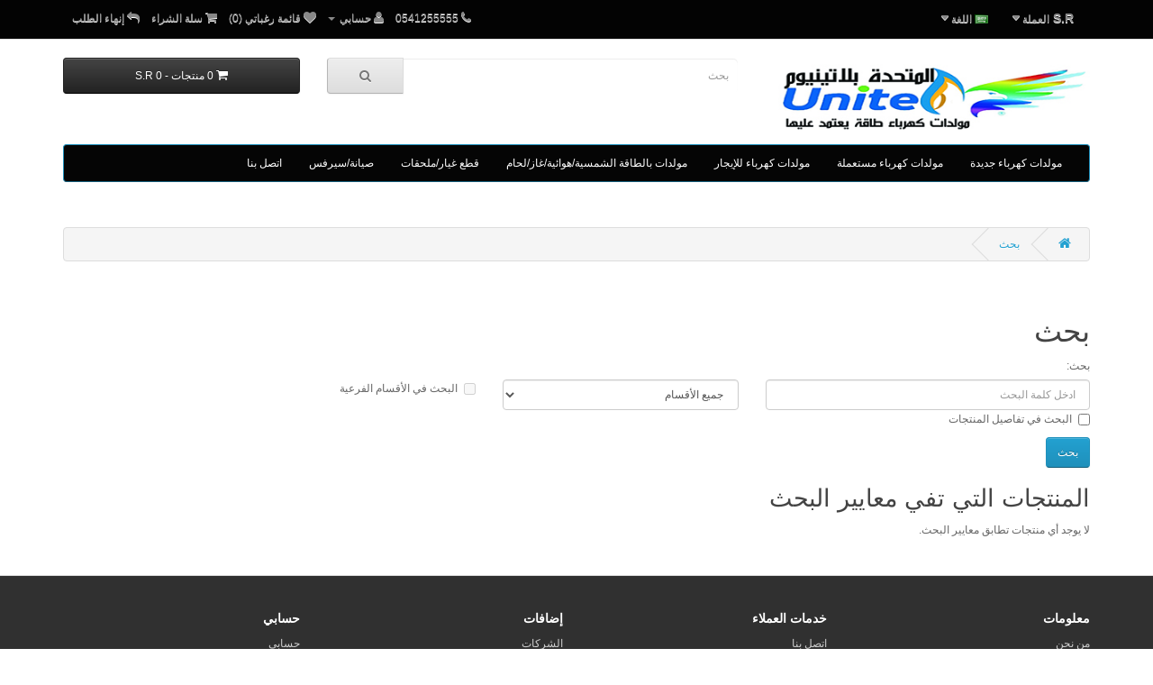

--- FILE ---
content_type: text/html; charset=utf-8
request_url: https://www.0541255555.com/index.php?route=product/search&tag=%EF%BF%BD%EF%BF%BD%EF%BF%BD%EF%BF%BD%EF%BF%BD%EF%BF%BD%EF%BF%BD%EF%BF%BD%20CAT
body_size: 4370
content:
<!DOCTYPE html>
<!--[if IE]><![endif]-->
<!--[if IE 8 ]><html dir="rtl" lang="ar" class="ie8"><![endif]-->
<!--[if IE 9 ]><html dir="rtl" lang="ar" class="ie9"><![endif]-->
<!--[if (gt IE 9)|!(IE)]><!-->
<html dir="rtl" lang="ar">
<!--<![endif]-->
<head>
<meta charset="UTF-8" />
<meta name="viewport" content="width=device-width, initial-scale=1">
<title>بحث - وسم - �������� CAT</title>
<base href="https://www.0541255555.com/" />
<meta http-equiv="X-UA-Compatible" content="IE=edge">
<link href="https://www.0541255555.com/image/catalog/ مولدات كهرباء.png" rel="icon" />
<script src="catalog/view/javascript/jquery/jquery-2.1.1.min.js" type="text/javascript"></script>
<script src="catalog/view/javascript/bootstrap/js/bootstrap.js" type="text/javascript"></script>
<link href="catalog/view/javascript/font-awesome/css/font-awesome.min.css" rel="stylesheet" type="text/css" />
<link href="//fonts.googleapis.com/css?family=Open+Sans:400,400i,300,700" rel="stylesheet" type="text/css" />
<link href="catalog/view/javascript/bootstrap/css/bootstrap-a.css" rel="stylesheet" media="screen" />
<link href="catalog/view/theme/default/stylesheet/stylesheet-a.css" rel="stylesheet">
<script src="catalog/view/javascript/common.js" type="text/javascript"></script>

<!-- BEGIN GCR Badge Code -->
<script src="https://apis.google.com/js/platform.js?onload=renderBadge"
  async defer>
</script>

<script>
  window.renderBadge = function() {
    var ratingBadgeContainer = document.createElement("div");
      document.body.appendChild(ratingBadgeContainer);
      window.gapi.load('ratingbadge', function() {
        window.gapi.ratingbadge.render(
          ratingBadgeContainer, {
            // REQUIRED
            "merchant_id": MERCHANT_ID,
            // OPTIONAL
            "position": "POSITION"
          });           
     });
  }
</script>
<!-- END GCR Badge Code -->

<script src="https://apis.google.com/js/platform.js?onload=renderOptIn" async defer></script>

<script>
  window.renderOptIn = function() {
    window.gapi.load('surveyoptin', function() {
      window.gapi.surveyoptin.render(
        {
          // REQUIRED FIELDS
          "merchant_id": 114496563,
          "order_id": "ORDER_ID",
          "email": "CUSTOMER_EMAIL",
          "delivery_country": "COUNTRY_CODE",
          "estimated_delivery_date": "YYYY-MM-DD",

          // OPTIONAL FIELDS
          "products": [{"gtin":"GTIN1"}, {"gtin":"GTIN2"}]
        });
    });
  }
</script>

<!-- Global site tag (gtag.js) - Google Ads: 1008916718 -->
<script async src="https://www.googletagmanager.com/gtag/js?id=AW-1008916718"></script>
<script>
  window.dataLayer = window.dataLayer || [];
  function gtag(){dataLayer.push(arguments);}
  gtag('js', new Date());

  gtag('config', 'AW-1008916718');
</script>





<script>
  (function(i,s,o,g,r,a,m){i['GoogleAnalyticsObject']=r;i[r]=i[r]||function(){
  (i[r].q=i[r].q||[]).push(arguments)},i[r].l=1*new Date();a=s.createElement(o),
  m=s.getElementsByTagName(o)[0];a.async=1;a.src=g;m.parentNode.insertBefore(a,m)
  })(window,document,'script','https://www.google-analytics.com/analytics.js','ga');

  ga('create', 'UA-31149148-1', 'auto');
  ga('send', 'pageview');

</script>
                        <style id="vie-theme-editor-style">.owl-carousel {
  background-color: transparent;
}

.owl-controls.clickable {
  height: 0;
}

header {
  margin-bottom: 0;
}

#menu.navbar {
  margin-bottom: 0;
}

#content {
  padding-top: 20px;
  min-height: 0;
}

#slideshow0 {
  margin: 0;
}

.breadcrumb {
  margin-top: 20px;
}

footer h2 {
  font-size: 13px;
  font-weight: bold;
  color: #fff;
}

footer hr {
  display: none;
}

#page-wrapper.boxed {
  max-width: 1170px;
  margin: 0 auto;
}

#vie-promotion-content-container {
  margin-top: 30px;
}

.contact-information-list i,
.contact-information-list p {
  display: inline-block;
}

.contact-information-list li {
  padding: 0;
}

.contact-information-list i {
  vertical-align: top;
  padding-top: 5px;
  padding-right: 5px;
}

/* Main */

body {
  
  
  background-color: transparent;
  
  
  
  
  
  
  
  
  
}








/* Headings */














/* Top Bar */
#top .nav .open > a {
  background-color: transparent;
}


#top {
  
  background-color: rgb(3, 3, 3);
  
  
  
    
  
  
  
}












/* Header */


header {
  
  background-color: transparent;
  
  
  
      
}


/* Search */

#search .input-lg {
  
  background-color: transparent;
  border-color: transparent;
  
  
}







#search .input-group-btn button {
  
  
}


#search .input-group-btn button:hover {
  
  
}

/* Cart */


















/* Main Navigation */

#menu {
  
  background-color: rgb(5, 5, 5);
  
  
  background-image: none;
  
  
  
  
  
    
}










/* Navigation Submenus */












/* Product Listing */


































/* Footer */
 







/* Bottom */
#bottom {
  padding: 17px 0;
}

#bottom .payment-methods ul {
  list-style: none;
  margin-bottom: 0;
  text-align: right;
}

#bottom .payment-methods li {
  display: inline-block;
  width: 50px;
  background-color: #fff;
  border-radius: 2px;
  text-align: center;
  padding: 0px 5px;  
}

 





/* Form Elements */












/* BREADCRUMB */






/* PAGINATION */










/* LIST */








/* Information Module */
.sidebar .nav-tabs {
  border-bottom: none;
  
}

.sidebar .nav-tabs > li > a {
  margin-right: 0;
  border-radius: 0;
  
}


/* Product Page */











</style>
              
</head>
<body class="product-search">

        <div id="page-wrapper" class="">
              

        <header>
          <nav id="top">
      
  <div class="container">
    <div class="pull-left">
<form action="https://www.0541255555.com/index.php?route=common/currency/currency" method="post" enctype="multipart/form-data" id="currency">
  <div class="btn-group">
    <button class="btn btn-link dropdown-toggle" data-toggle="dropdown">
                                    <strong>S.R </strong>
            <span class="hidden-xs hidden-sm hidden-md">العملة</span> <i class="fa fa-caret-down"></i></button>
    <ul class="dropdown-menu">
                  <li><button class="currency-select btn btn-link btn-block" type="button" name="EUR">€ Euro</button></li>
                        <li><button class="currency-select btn btn-link btn-block" type="button" name="GBP">£ Pound Sterling</button></li>
                        <li><button class="currency-select btn btn-link btn-block" type="button" name="USD">$ US Dollar</button></li>
                        <li><button class="currency-select btn btn-link btn-block" type="button" name="SAR">S.R  الريال السعودي</button></li>
                </ul>
  </div>
  <input type="hidden" name="code" value="" />
  <input type="hidden" name="redirect" value="https://www.0541255555.com/index.php?route=product/search&amp;tag=�������� CAT" />
</form>
</div>
    <div class="pull-left">
<form action="https://www.0541255555.com/index.php?route=common/language/language" method="post" enctype="multipart/form-data" id="language">
  <div class="btn-group">
    <button class="btn btn-link dropdown-toggle" data-toggle="dropdown">
                    <img src="image/flags/sa.png" alt="عربي" title="عربي">
            <span class="hidden-xs hidden-sm hidden-md">اللغة</span> <i class="fa fa-caret-down"></i></button>
    <ul class="dropdown-menu">
            <li><a href="en"><img src="image/flags/gb.png" alt="English" title="English" /> English</a></li>
            <li><a href="ar"><img src="image/flags/sa.png" alt="عربي" title="عربي" /> عربي</a></li>
          </ul>
  </div>
  <input type="hidden" name="code" value="" />
  <input type="hidden" name="redirect" value="https://www.0541255555.com/index.php?route=product/search&amp;tag=�������� CAT" />
</form>
</div>
    <div id="top-links" class="nav pull-right">
      <ul class="list-inline">
        <li><a href="https://www.0541255555.com//index.php?route=information/contact"><i class="fa fa-phone"></i></a> <span class="hidden-xs hidden-sm hidden-md">0541255555</span></li>
        <li class="dropdown"><a href="https://www.0541255555.com/index.php?route=account/account" title="حسابي" class="dropdown-toggle" data-toggle="dropdown"><i class="fa fa-user"></i> <span class="hidden-xs hidden-sm hidden-md">حسابي</span> <span class="caret"></span></a>
          <ul class="dropdown-menu dropdown-menu-right">
                        <li><a href="https://www.0541255555.com/index.php?route=account/register">تسجيل جديد</a></li>
            <li><a href="https://www.0541255555.com/index.php?route=account/login">تسجيل الدخول</a></li>
                      </ul>
        </li>
        <li><a href="https://www.0541255555.com/index.php?route=account/wishlist" id="wishlist-total" title="قائمة رغباتي (0)"><i class="fa fa-heart"></i> <span class="hidden-xs hidden-sm hidden-md">قائمة رغباتي (0)</span></a></li>
        <li><a href="https://www.0541255555.com//index.php?route=checkout/cart" title="سلة الشراء"><i class="fa fa-shopping-cart"></i> <span class="hidden-xs hidden-sm hidden-md">سلة الشراء</span></a></li>
        <li><a href="https://www.0541255555.com/index.php?route=checkout/checkout" title="إنهاء الطلب"><i class="fa fa-reply"></i> <span class="hidden-xs hidden-sm hidden-md">إنهاء الطلب</span></a></li>
      </ul>
    </div>
  </div>
</nav>

  <div class="container">
    <div class="row">
      <div class="col-sm-4">
        <div id="logo">
                    <a href="https://www.0541255555.com//index.php?route=common/home"><img src="https://www.0541255555.com/image/catalog/LOGOWEB55555.jpg" title="مولدات كهرباء جديدة ومستعملة | المتحدة بلاتينيوم للطاقة الكهربائية " alt="مولدات كهرباء جديدة ومستعملة | المتحدة بلاتينيوم للطاقة الكهربائية " class="img-responsive" /></a>
                  </div>
      </div>
      <div class="col-sm-5"><div id="search" class="input-group">
  <input type="text" name="search" value="" placeholder="بحث" class="form-control input-lg" />
  <span class="input-group-btn">
    <button type="button" class="btn btn-default btn-lg"><i class="fa fa-search"></i></button>
  </span>
</div>      </div>
      <div class="col-sm-3"><div id="cart" class="btn-group btn-block">
  <button type="button" data-toggle="dropdown" data-loading-text="جاري ..." class="btn btn-inverse btn-block btn-lg dropdown-toggle"><i class="fa fa-shopping-cart"></i> <span id="cart-total">0 منتجات - S.R 0</span></button>
  <ul class="dropdown-menu pull-right">
        <li>
      <p class="text-center">سلة الشراء فارغة !</p>
    </li>
      </ul>
</div>
</div>
    </div>
  </div>


              
      
<div class="container">
  <nav id="menu" class="navbar">
    <div class="navbar-header"><span id="category" class="visible-xs">أقسام الموقع</span>
      <button type="button" class="btn btn-navbar navbar-toggle" data-toggle="collapse" data-target=".navbar-ex1-collapse"><i class="fa fa-bars"></i></button>
    </div>
    <div class="collapse navbar-collapse navbar-ex1-collapse">
      <ul class="nav navbar-nav">
                        <li><a href="https://www.0541255555.com//index.php?route=product/category&amp;path=20">مولدات كهرباء جديدة</a></li>
                                <li><a href="https://www.0541255555.com//index.php?route=product/category&amp;path=18">مولدات كهرباء مستعملة </a></li>
                                <li><a href="https://www.0541255555.com//index.php?route=product/category&amp;path=57">مولدات كهرباء للإيجار</a></li>
                                <li><a href="https://www.0541255555.com//index.php?route=product/category&amp;path=25">مولدات بالطاقة الشمسية/هوائية/غاز/لحام</a></li>
                                <li><a href="https://www.0541255555.com//index.php?route=product/category&amp;path=33">قطع غيار/ملحقات</a></li>
                                <li><a href="https://www.0541255555.com//index.php?route=product/category&amp;path=34">صيانة/سيرفس</a></li>
                                <li><a href="https://www.0541255555.com//index.php?route=product/category&amp;path=59">اتصل بنا</a></li>
                      </ul>
    </div>
  </nav>
</div>
              </header>
                  <div id="vie-promotion-content-container">
        <div class="container">
          <div class="row">
            
            
                                      
            
            
                      </div>
        </div>   
      </div>
<div class="container">
  <ul class="breadcrumb">
        <li><a href="https://www.0541255555.com//index.php?route=common/home"><i class="fa fa-home"></i></a></li>
        <li><a href="https://www.0541255555.com//index.php?route=product/search&amp;tag=%EF%BF%BD%EF%BF%BD%EF%BF%BD%EF%BF%BD%EF%BF%BD%EF%BF%BD%EF%BF%BD%EF%BF%BD+CAT">بحث</a></li>
      </ul>
  <div class="row">                <div id="content" class="col-sm-12">      <h1>بحث</h1>
      <label class="control-label" for="input-search">بحث:</label>
      <div class="row">
        <div class="col-sm-4">
          <input type="text" name="search" value="" placeholder=" ادخل كلمة البحث" id="input-search" class="form-control" />
        </div>
        <div class="col-sm-3">
          <select name="category_id" class="form-control">
            <option value="0">جميع الأقسام</option>
                                    <option value="20">مولدات كهرباء جديدة</option>
                                                            <option value="18">مولدات كهرباء مستعملة </option>
                                                            <option value="57">مولدات كهرباء للإيجار</option>
                                                            <option value="25">مولدات بالطاقة الشمسية/هوائية/غاز/لحام</option>
                                                            <option value="33">قطع غيار/ملحقات</option>
                                                            <option value="34">صيانة/سيرفس</option>
                                                            <option value="59">اتصل بنا</option>
                                              </select>
        </div>
        <div class="col-sm-3">
          <label class="checkbox-inline">
                        <input type="checkbox" name="sub_category" value="1" />
                        البحث في الأقسام الفرعية</label>
        </div>
      </div>
      <p>
        <label class="checkbox-inline">
                    <input type="checkbox" name="description" value="1" id="description" />
                    البحث في تفاصيل المنتجات</label>
      </p>
      <input type="button" value="بحث" id="button-search" class="btn btn-primary" />
      <h2>المنتجات التي تفي معايير البحث</h2>
            <p>لا يوجد أي منتجات تطابق معايير البحث.</p>
            </div>
    </div>
</div>
<script type="text/javascript"><!--
$('#button-search').bind('click', function() {
	url = 'index.php?route=product/search';

	var search = $('#content input[name=\'search\']').prop('value');

	if (search) {
		url += '&search=' + encodeURIComponent(search);
	}

	var category_id = $('#content select[name=\'category_id\']').prop('value');

	if (category_id > 0) {
		url += '&category_id=' + encodeURIComponent(category_id);
	}

	var sub_category = $('#content input[name=\'sub_category\']:checked').prop('value');

	if (sub_category) {
		url += '&sub_category=true';
	}

	var filter_description = $('#content input[name=\'description\']:checked').prop('value');

	if (filter_description) {
		url += '&description=true';
	}

	location = url;
});

$('#content input[name=\'search\']').bind('keydown', function(e) {
	if (e.keyCode == 13) {
		$('#button-search').trigger('click');
	}
});

$('select[name=\'category_id\']').on('change', function() {
	if (this.value == '0') {
		$('input[name=\'sub_category\']').prop('disabled', true);
	} else {
		$('input[name=\'sub_category\']').prop('disabled', false);
	}
});

$('select[name=\'category_id\']').trigger('change');
--></script>

        
        
              
      
<footer>
  <div class="container">

              
      
    <div class="row">
            <div class="col-sm-3">
        <h5>معلومات</h5>
        <ul class="list-unstyled">
                    <li><a href="https://www.0541255555.com//index.php?route=information/information&amp;information_id=4">من نحن</a></li>
                  </ul>
      </div>
            <div class="col-sm-3">
        <h5>خدمات العملاء</h5>
        <ul class="list-unstyled">
          <li><a href="https://www.0541255555.com//index.php?route=information/contact">اتصل بنا</a></li>
          <li><a href="https://www.0541255555.com/index.php?route=account/return/add">إرجاع الطلب</a></li>
          <li><a href="https://www.0541255555.com//index.php?route=information/sitemap">خريطة الموقع</a></li>
        </ul>
      </div>
      <div class="col-sm-3">
        <h5>إضافات</h5>
        <ul class="list-unstyled">
          <li><a href="https://www.0541255555.com//index.php?route=product/manufacturer">الشركات</a></li>
          <li><a href="https://www.0541255555.com/index.php?route=account/voucher">قسائم الهدايا</a></li>
          <li><a href="https://www.0541255555.com/index.php?route=affiliate/account">نظام العمولة</a></li>
          <li><a href="https://www.0541255555.com//index.php?route=product/special">العروض المميزة</a></li>
        </ul>
      </div>
      <div class="col-sm-3">
        <h5>حسابي</h5>
        <ul class="list-unstyled">
          <li><a href="https://www.0541255555.com/index.php?route=account/account">حسابي</a></li>
          <li><a href="https://www.0541255555.com/index.php?route=account/order">طلباتي</a></li>
          <li><a href="https://www.0541255555.com/index.php?route=account/wishlist">قائمة رغباتي</a></li>
          <li><a href="https://www.0541255555.com/index.php?route=account/newsletter">القائمة البريدية</a></li>
        </ul>
      </div>
    </div>
    <hr>
    

              
      
  </div>

      <div id="bottom">
                        <div class="container">ترجمة <a href="http://www.opencartarab.com" target="_blank">OpenCartArab</a> | دعـم <a href="http://www.opencart.com" target="_blank">OpenCart</a><br /> مولدات كهرباء جديدة ومستعملة | المتحدة بلاتينيوم للطاقة الكهربائية  &copy; 2026</div>
              </div>
      
</footer>

              
      

<!--
OpenCart is open source software and you are free to remove the powered by OpenCart if you want, but its generally accepted practise to make a small donation.
Please donate via PayPal to donate@opencart.com
//-->

<!-- Theme created by Welford Media for OpenCart 2.0 www.welfordmedia.co.uk -->


        
                      

        </div>
      
</body></html>

--- FILE ---
content_type: text/plain
request_url: https://www.google-analytics.com/j/collect?v=1&_v=j102&a=1288757654&t=pageview&_s=1&dl=https%3A%2F%2Fwww.0541255555.com%2Findex.php%3Froute%3Dproduct%2Fsearch%26tag%3D%25EF%25BF%25BD%25EF%25BF%25BD%25EF%25BF%25BD%25EF%25BF%25BD%25EF%25BF%25BD%25EF%25BF%25BD%25EF%25BF%25BD%25EF%25BF%25BD%2520CAT&ul=en-us%40posix&dt=%D8%A8%D8%AD%D8%AB%20-%20%D9%88%D8%B3%D9%85%20-%20%EF%BF%BD%EF%BF%BD%EF%BF%BD%EF%BF%BD%EF%BF%BD%EF%BF%BD%EF%BF%BD%EF%BF%BD%20CAT&sr=1280x720&vp=1280x720&_u=IEBAAEABAAAAACAAI~&jid=198378088&gjid=2081501301&cid=2109181405.1770063199&tid=UA-31149148-1&_gid=2053721538.1770063199&_r=1&_slc=1&z=1014837665
body_size: -451
content:
2,cG-SWW3VV9V19